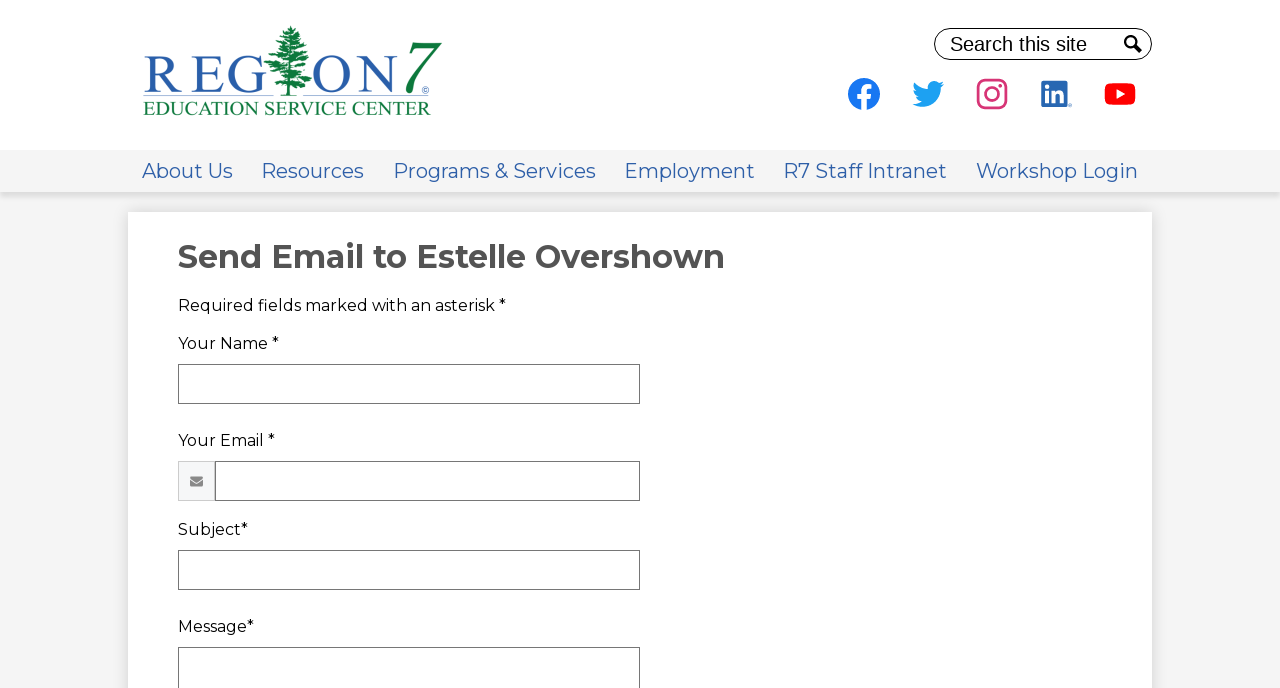

--- FILE ---
content_type: text/html; charset=utf-8
request_url: https://www.google.com/recaptcha/api2/anchor?ar=1&k=6LfGJQoUAAAAAK5vCRbfaBOfkCWHdQ2oVr0ZMuw7&co=aHR0cHM6Ly93d3cuZXNjNy5uZXQ6NDQz&hl=en&v=N67nZn4AqZkNcbeMu4prBgzg&size=normal&anchor-ms=20000&execute-ms=30000&cb=izhba4oc10yv
body_size: 49094
content:
<!DOCTYPE HTML><html dir="ltr" lang="en"><head><meta http-equiv="Content-Type" content="text/html; charset=UTF-8">
<meta http-equiv="X-UA-Compatible" content="IE=edge">
<title>reCAPTCHA</title>
<style type="text/css">
/* cyrillic-ext */
@font-face {
  font-family: 'Roboto';
  font-style: normal;
  font-weight: 400;
  font-stretch: 100%;
  src: url(//fonts.gstatic.com/s/roboto/v48/KFO7CnqEu92Fr1ME7kSn66aGLdTylUAMa3GUBHMdazTgWw.woff2) format('woff2');
  unicode-range: U+0460-052F, U+1C80-1C8A, U+20B4, U+2DE0-2DFF, U+A640-A69F, U+FE2E-FE2F;
}
/* cyrillic */
@font-face {
  font-family: 'Roboto';
  font-style: normal;
  font-weight: 400;
  font-stretch: 100%;
  src: url(//fonts.gstatic.com/s/roboto/v48/KFO7CnqEu92Fr1ME7kSn66aGLdTylUAMa3iUBHMdazTgWw.woff2) format('woff2');
  unicode-range: U+0301, U+0400-045F, U+0490-0491, U+04B0-04B1, U+2116;
}
/* greek-ext */
@font-face {
  font-family: 'Roboto';
  font-style: normal;
  font-weight: 400;
  font-stretch: 100%;
  src: url(//fonts.gstatic.com/s/roboto/v48/KFO7CnqEu92Fr1ME7kSn66aGLdTylUAMa3CUBHMdazTgWw.woff2) format('woff2');
  unicode-range: U+1F00-1FFF;
}
/* greek */
@font-face {
  font-family: 'Roboto';
  font-style: normal;
  font-weight: 400;
  font-stretch: 100%;
  src: url(//fonts.gstatic.com/s/roboto/v48/KFO7CnqEu92Fr1ME7kSn66aGLdTylUAMa3-UBHMdazTgWw.woff2) format('woff2');
  unicode-range: U+0370-0377, U+037A-037F, U+0384-038A, U+038C, U+038E-03A1, U+03A3-03FF;
}
/* math */
@font-face {
  font-family: 'Roboto';
  font-style: normal;
  font-weight: 400;
  font-stretch: 100%;
  src: url(//fonts.gstatic.com/s/roboto/v48/KFO7CnqEu92Fr1ME7kSn66aGLdTylUAMawCUBHMdazTgWw.woff2) format('woff2');
  unicode-range: U+0302-0303, U+0305, U+0307-0308, U+0310, U+0312, U+0315, U+031A, U+0326-0327, U+032C, U+032F-0330, U+0332-0333, U+0338, U+033A, U+0346, U+034D, U+0391-03A1, U+03A3-03A9, U+03B1-03C9, U+03D1, U+03D5-03D6, U+03F0-03F1, U+03F4-03F5, U+2016-2017, U+2034-2038, U+203C, U+2040, U+2043, U+2047, U+2050, U+2057, U+205F, U+2070-2071, U+2074-208E, U+2090-209C, U+20D0-20DC, U+20E1, U+20E5-20EF, U+2100-2112, U+2114-2115, U+2117-2121, U+2123-214F, U+2190, U+2192, U+2194-21AE, U+21B0-21E5, U+21F1-21F2, U+21F4-2211, U+2213-2214, U+2216-22FF, U+2308-230B, U+2310, U+2319, U+231C-2321, U+2336-237A, U+237C, U+2395, U+239B-23B7, U+23D0, U+23DC-23E1, U+2474-2475, U+25AF, U+25B3, U+25B7, U+25BD, U+25C1, U+25CA, U+25CC, U+25FB, U+266D-266F, U+27C0-27FF, U+2900-2AFF, U+2B0E-2B11, U+2B30-2B4C, U+2BFE, U+3030, U+FF5B, U+FF5D, U+1D400-1D7FF, U+1EE00-1EEFF;
}
/* symbols */
@font-face {
  font-family: 'Roboto';
  font-style: normal;
  font-weight: 400;
  font-stretch: 100%;
  src: url(//fonts.gstatic.com/s/roboto/v48/KFO7CnqEu92Fr1ME7kSn66aGLdTylUAMaxKUBHMdazTgWw.woff2) format('woff2');
  unicode-range: U+0001-000C, U+000E-001F, U+007F-009F, U+20DD-20E0, U+20E2-20E4, U+2150-218F, U+2190, U+2192, U+2194-2199, U+21AF, U+21E6-21F0, U+21F3, U+2218-2219, U+2299, U+22C4-22C6, U+2300-243F, U+2440-244A, U+2460-24FF, U+25A0-27BF, U+2800-28FF, U+2921-2922, U+2981, U+29BF, U+29EB, U+2B00-2BFF, U+4DC0-4DFF, U+FFF9-FFFB, U+10140-1018E, U+10190-1019C, U+101A0, U+101D0-101FD, U+102E0-102FB, U+10E60-10E7E, U+1D2C0-1D2D3, U+1D2E0-1D37F, U+1F000-1F0FF, U+1F100-1F1AD, U+1F1E6-1F1FF, U+1F30D-1F30F, U+1F315, U+1F31C, U+1F31E, U+1F320-1F32C, U+1F336, U+1F378, U+1F37D, U+1F382, U+1F393-1F39F, U+1F3A7-1F3A8, U+1F3AC-1F3AF, U+1F3C2, U+1F3C4-1F3C6, U+1F3CA-1F3CE, U+1F3D4-1F3E0, U+1F3ED, U+1F3F1-1F3F3, U+1F3F5-1F3F7, U+1F408, U+1F415, U+1F41F, U+1F426, U+1F43F, U+1F441-1F442, U+1F444, U+1F446-1F449, U+1F44C-1F44E, U+1F453, U+1F46A, U+1F47D, U+1F4A3, U+1F4B0, U+1F4B3, U+1F4B9, U+1F4BB, U+1F4BF, U+1F4C8-1F4CB, U+1F4D6, U+1F4DA, U+1F4DF, U+1F4E3-1F4E6, U+1F4EA-1F4ED, U+1F4F7, U+1F4F9-1F4FB, U+1F4FD-1F4FE, U+1F503, U+1F507-1F50B, U+1F50D, U+1F512-1F513, U+1F53E-1F54A, U+1F54F-1F5FA, U+1F610, U+1F650-1F67F, U+1F687, U+1F68D, U+1F691, U+1F694, U+1F698, U+1F6AD, U+1F6B2, U+1F6B9-1F6BA, U+1F6BC, U+1F6C6-1F6CF, U+1F6D3-1F6D7, U+1F6E0-1F6EA, U+1F6F0-1F6F3, U+1F6F7-1F6FC, U+1F700-1F7FF, U+1F800-1F80B, U+1F810-1F847, U+1F850-1F859, U+1F860-1F887, U+1F890-1F8AD, U+1F8B0-1F8BB, U+1F8C0-1F8C1, U+1F900-1F90B, U+1F93B, U+1F946, U+1F984, U+1F996, U+1F9E9, U+1FA00-1FA6F, U+1FA70-1FA7C, U+1FA80-1FA89, U+1FA8F-1FAC6, U+1FACE-1FADC, U+1FADF-1FAE9, U+1FAF0-1FAF8, U+1FB00-1FBFF;
}
/* vietnamese */
@font-face {
  font-family: 'Roboto';
  font-style: normal;
  font-weight: 400;
  font-stretch: 100%;
  src: url(//fonts.gstatic.com/s/roboto/v48/KFO7CnqEu92Fr1ME7kSn66aGLdTylUAMa3OUBHMdazTgWw.woff2) format('woff2');
  unicode-range: U+0102-0103, U+0110-0111, U+0128-0129, U+0168-0169, U+01A0-01A1, U+01AF-01B0, U+0300-0301, U+0303-0304, U+0308-0309, U+0323, U+0329, U+1EA0-1EF9, U+20AB;
}
/* latin-ext */
@font-face {
  font-family: 'Roboto';
  font-style: normal;
  font-weight: 400;
  font-stretch: 100%;
  src: url(//fonts.gstatic.com/s/roboto/v48/KFO7CnqEu92Fr1ME7kSn66aGLdTylUAMa3KUBHMdazTgWw.woff2) format('woff2');
  unicode-range: U+0100-02BA, U+02BD-02C5, U+02C7-02CC, U+02CE-02D7, U+02DD-02FF, U+0304, U+0308, U+0329, U+1D00-1DBF, U+1E00-1E9F, U+1EF2-1EFF, U+2020, U+20A0-20AB, U+20AD-20C0, U+2113, U+2C60-2C7F, U+A720-A7FF;
}
/* latin */
@font-face {
  font-family: 'Roboto';
  font-style: normal;
  font-weight: 400;
  font-stretch: 100%;
  src: url(//fonts.gstatic.com/s/roboto/v48/KFO7CnqEu92Fr1ME7kSn66aGLdTylUAMa3yUBHMdazQ.woff2) format('woff2');
  unicode-range: U+0000-00FF, U+0131, U+0152-0153, U+02BB-02BC, U+02C6, U+02DA, U+02DC, U+0304, U+0308, U+0329, U+2000-206F, U+20AC, U+2122, U+2191, U+2193, U+2212, U+2215, U+FEFF, U+FFFD;
}
/* cyrillic-ext */
@font-face {
  font-family: 'Roboto';
  font-style: normal;
  font-weight: 500;
  font-stretch: 100%;
  src: url(//fonts.gstatic.com/s/roboto/v48/KFO7CnqEu92Fr1ME7kSn66aGLdTylUAMa3GUBHMdazTgWw.woff2) format('woff2');
  unicode-range: U+0460-052F, U+1C80-1C8A, U+20B4, U+2DE0-2DFF, U+A640-A69F, U+FE2E-FE2F;
}
/* cyrillic */
@font-face {
  font-family: 'Roboto';
  font-style: normal;
  font-weight: 500;
  font-stretch: 100%;
  src: url(//fonts.gstatic.com/s/roboto/v48/KFO7CnqEu92Fr1ME7kSn66aGLdTylUAMa3iUBHMdazTgWw.woff2) format('woff2');
  unicode-range: U+0301, U+0400-045F, U+0490-0491, U+04B0-04B1, U+2116;
}
/* greek-ext */
@font-face {
  font-family: 'Roboto';
  font-style: normal;
  font-weight: 500;
  font-stretch: 100%;
  src: url(//fonts.gstatic.com/s/roboto/v48/KFO7CnqEu92Fr1ME7kSn66aGLdTylUAMa3CUBHMdazTgWw.woff2) format('woff2');
  unicode-range: U+1F00-1FFF;
}
/* greek */
@font-face {
  font-family: 'Roboto';
  font-style: normal;
  font-weight: 500;
  font-stretch: 100%;
  src: url(//fonts.gstatic.com/s/roboto/v48/KFO7CnqEu92Fr1ME7kSn66aGLdTylUAMa3-UBHMdazTgWw.woff2) format('woff2');
  unicode-range: U+0370-0377, U+037A-037F, U+0384-038A, U+038C, U+038E-03A1, U+03A3-03FF;
}
/* math */
@font-face {
  font-family: 'Roboto';
  font-style: normal;
  font-weight: 500;
  font-stretch: 100%;
  src: url(//fonts.gstatic.com/s/roboto/v48/KFO7CnqEu92Fr1ME7kSn66aGLdTylUAMawCUBHMdazTgWw.woff2) format('woff2');
  unicode-range: U+0302-0303, U+0305, U+0307-0308, U+0310, U+0312, U+0315, U+031A, U+0326-0327, U+032C, U+032F-0330, U+0332-0333, U+0338, U+033A, U+0346, U+034D, U+0391-03A1, U+03A3-03A9, U+03B1-03C9, U+03D1, U+03D5-03D6, U+03F0-03F1, U+03F4-03F5, U+2016-2017, U+2034-2038, U+203C, U+2040, U+2043, U+2047, U+2050, U+2057, U+205F, U+2070-2071, U+2074-208E, U+2090-209C, U+20D0-20DC, U+20E1, U+20E5-20EF, U+2100-2112, U+2114-2115, U+2117-2121, U+2123-214F, U+2190, U+2192, U+2194-21AE, U+21B0-21E5, U+21F1-21F2, U+21F4-2211, U+2213-2214, U+2216-22FF, U+2308-230B, U+2310, U+2319, U+231C-2321, U+2336-237A, U+237C, U+2395, U+239B-23B7, U+23D0, U+23DC-23E1, U+2474-2475, U+25AF, U+25B3, U+25B7, U+25BD, U+25C1, U+25CA, U+25CC, U+25FB, U+266D-266F, U+27C0-27FF, U+2900-2AFF, U+2B0E-2B11, U+2B30-2B4C, U+2BFE, U+3030, U+FF5B, U+FF5D, U+1D400-1D7FF, U+1EE00-1EEFF;
}
/* symbols */
@font-face {
  font-family: 'Roboto';
  font-style: normal;
  font-weight: 500;
  font-stretch: 100%;
  src: url(//fonts.gstatic.com/s/roboto/v48/KFO7CnqEu92Fr1ME7kSn66aGLdTylUAMaxKUBHMdazTgWw.woff2) format('woff2');
  unicode-range: U+0001-000C, U+000E-001F, U+007F-009F, U+20DD-20E0, U+20E2-20E4, U+2150-218F, U+2190, U+2192, U+2194-2199, U+21AF, U+21E6-21F0, U+21F3, U+2218-2219, U+2299, U+22C4-22C6, U+2300-243F, U+2440-244A, U+2460-24FF, U+25A0-27BF, U+2800-28FF, U+2921-2922, U+2981, U+29BF, U+29EB, U+2B00-2BFF, U+4DC0-4DFF, U+FFF9-FFFB, U+10140-1018E, U+10190-1019C, U+101A0, U+101D0-101FD, U+102E0-102FB, U+10E60-10E7E, U+1D2C0-1D2D3, U+1D2E0-1D37F, U+1F000-1F0FF, U+1F100-1F1AD, U+1F1E6-1F1FF, U+1F30D-1F30F, U+1F315, U+1F31C, U+1F31E, U+1F320-1F32C, U+1F336, U+1F378, U+1F37D, U+1F382, U+1F393-1F39F, U+1F3A7-1F3A8, U+1F3AC-1F3AF, U+1F3C2, U+1F3C4-1F3C6, U+1F3CA-1F3CE, U+1F3D4-1F3E0, U+1F3ED, U+1F3F1-1F3F3, U+1F3F5-1F3F7, U+1F408, U+1F415, U+1F41F, U+1F426, U+1F43F, U+1F441-1F442, U+1F444, U+1F446-1F449, U+1F44C-1F44E, U+1F453, U+1F46A, U+1F47D, U+1F4A3, U+1F4B0, U+1F4B3, U+1F4B9, U+1F4BB, U+1F4BF, U+1F4C8-1F4CB, U+1F4D6, U+1F4DA, U+1F4DF, U+1F4E3-1F4E6, U+1F4EA-1F4ED, U+1F4F7, U+1F4F9-1F4FB, U+1F4FD-1F4FE, U+1F503, U+1F507-1F50B, U+1F50D, U+1F512-1F513, U+1F53E-1F54A, U+1F54F-1F5FA, U+1F610, U+1F650-1F67F, U+1F687, U+1F68D, U+1F691, U+1F694, U+1F698, U+1F6AD, U+1F6B2, U+1F6B9-1F6BA, U+1F6BC, U+1F6C6-1F6CF, U+1F6D3-1F6D7, U+1F6E0-1F6EA, U+1F6F0-1F6F3, U+1F6F7-1F6FC, U+1F700-1F7FF, U+1F800-1F80B, U+1F810-1F847, U+1F850-1F859, U+1F860-1F887, U+1F890-1F8AD, U+1F8B0-1F8BB, U+1F8C0-1F8C1, U+1F900-1F90B, U+1F93B, U+1F946, U+1F984, U+1F996, U+1F9E9, U+1FA00-1FA6F, U+1FA70-1FA7C, U+1FA80-1FA89, U+1FA8F-1FAC6, U+1FACE-1FADC, U+1FADF-1FAE9, U+1FAF0-1FAF8, U+1FB00-1FBFF;
}
/* vietnamese */
@font-face {
  font-family: 'Roboto';
  font-style: normal;
  font-weight: 500;
  font-stretch: 100%;
  src: url(//fonts.gstatic.com/s/roboto/v48/KFO7CnqEu92Fr1ME7kSn66aGLdTylUAMa3OUBHMdazTgWw.woff2) format('woff2');
  unicode-range: U+0102-0103, U+0110-0111, U+0128-0129, U+0168-0169, U+01A0-01A1, U+01AF-01B0, U+0300-0301, U+0303-0304, U+0308-0309, U+0323, U+0329, U+1EA0-1EF9, U+20AB;
}
/* latin-ext */
@font-face {
  font-family: 'Roboto';
  font-style: normal;
  font-weight: 500;
  font-stretch: 100%;
  src: url(//fonts.gstatic.com/s/roboto/v48/KFO7CnqEu92Fr1ME7kSn66aGLdTylUAMa3KUBHMdazTgWw.woff2) format('woff2');
  unicode-range: U+0100-02BA, U+02BD-02C5, U+02C7-02CC, U+02CE-02D7, U+02DD-02FF, U+0304, U+0308, U+0329, U+1D00-1DBF, U+1E00-1E9F, U+1EF2-1EFF, U+2020, U+20A0-20AB, U+20AD-20C0, U+2113, U+2C60-2C7F, U+A720-A7FF;
}
/* latin */
@font-face {
  font-family: 'Roboto';
  font-style: normal;
  font-weight: 500;
  font-stretch: 100%;
  src: url(//fonts.gstatic.com/s/roboto/v48/KFO7CnqEu92Fr1ME7kSn66aGLdTylUAMa3yUBHMdazQ.woff2) format('woff2');
  unicode-range: U+0000-00FF, U+0131, U+0152-0153, U+02BB-02BC, U+02C6, U+02DA, U+02DC, U+0304, U+0308, U+0329, U+2000-206F, U+20AC, U+2122, U+2191, U+2193, U+2212, U+2215, U+FEFF, U+FFFD;
}
/* cyrillic-ext */
@font-face {
  font-family: 'Roboto';
  font-style: normal;
  font-weight: 900;
  font-stretch: 100%;
  src: url(//fonts.gstatic.com/s/roboto/v48/KFO7CnqEu92Fr1ME7kSn66aGLdTylUAMa3GUBHMdazTgWw.woff2) format('woff2');
  unicode-range: U+0460-052F, U+1C80-1C8A, U+20B4, U+2DE0-2DFF, U+A640-A69F, U+FE2E-FE2F;
}
/* cyrillic */
@font-face {
  font-family: 'Roboto';
  font-style: normal;
  font-weight: 900;
  font-stretch: 100%;
  src: url(//fonts.gstatic.com/s/roboto/v48/KFO7CnqEu92Fr1ME7kSn66aGLdTylUAMa3iUBHMdazTgWw.woff2) format('woff2');
  unicode-range: U+0301, U+0400-045F, U+0490-0491, U+04B0-04B1, U+2116;
}
/* greek-ext */
@font-face {
  font-family: 'Roboto';
  font-style: normal;
  font-weight: 900;
  font-stretch: 100%;
  src: url(//fonts.gstatic.com/s/roboto/v48/KFO7CnqEu92Fr1ME7kSn66aGLdTylUAMa3CUBHMdazTgWw.woff2) format('woff2');
  unicode-range: U+1F00-1FFF;
}
/* greek */
@font-face {
  font-family: 'Roboto';
  font-style: normal;
  font-weight: 900;
  font-stretch: 100%;
  src: url(//fonts.gstatic.com/s/roboto/v48/KFO7CnqEu92Fr1ME7kSn66aGLdTylUAMa3-UBHMdazTgWw.woff2) format('woff2');
  unicode-range: U+0370-0377, U+037A-037F, U+0384-038A, U+038C, U+038E-03A1, U+03A3-03FF;
}
/* math */
@font-face {
  font-family: 'Roboto';
  font-style: normal;
  font-weight: 900;
  font-stretch: 100%;
  src: url(//fonts.gstatic.com/s/roboto/v48/KFO7CnqEu92Fr1ME7kSn66aGLdTylUAMawCUBHMdazTgWw.woff2) format('woff2');
  unicode-range: U+0302-0303, U+0305, U+0307-0308, U+0310, U+0312, U+0315, U+031A, U+0326-0327, U+032C, U+032F-0330, U+0332-0333, U+0338, U+033A, U+0346, U+034D, U+0391-03A1, U+03A3-03A9, U+03B1-03C9, U+03D1, U+03D5-03D6, U+03F0-03F1, U+03F4-03F5, U+2016-2017, U+2034-2038, U+203C, U+2040, U+2043, U+2047, U+2050, U+2057, U+205F, U+2070-2071, U+2074-208E, U+2090-209C, U+20D0-20DC, U+20E1, U+20E5-20EF, U+2100-2112, U+2114-2115, U+2117-2121, U+2123-214F, U+2190, U+2192, U+2194-21AE, U+21B0-21E5, U+21F1-21F2, U+21F4-2211, U+2213-2214, U+2216-22FF, U+2308-230B, U+2310, U+2319, U+231C-2321, U+2336-237A, U+237C, U+2395, U+239B-23B7, U+23D0, U+23DC-23E1, U+2474-2475, U+25AF, U+25B3, U+25B7, U+25BD, U+25C1, U+25CA, U+25CC, U+25FB, U+266D-266F, U+27C0-27FF, U+2900-2AFF, U+2B0E-2B11, U+2B30-2B4C, U+2BFE, U+3030, U+FF5B, U+FF5D, U+1D400-1D7FF, U+1EE00-1EEFF;
}
/* symbols */
@font-face {
  font-family: 'Roboto';
  font-style: normal;
  font-weight: 900;
  font-stretch: 100%;
  src: url(//fonts.gstatic.com/s/roboto/v48/KFO7CnqEu92Fr1ME7kSn66aGLdTylUAMaxKUBHMdazTgWw.woff2) format('woff2');
  unicode-range: U+0001-000C, U+000E-001F, U+007F-009F, U+20DD-20E0, U+20E2-20E4, U+2150-218F, U+2190, U+2192, U+2194-2199, U+21AF, U+21E6-21F0, U+21F3, U+2218-2219, U+2299, U+22C4-22C6, U+2300-243F, U+2440-244A, U+2460-24FF, U+25A0-27BF, U+2800-28FF, U+2921-2922, U+2981, U+29BF, U+29EB, U+2B00-2BFF, U+4DC0-4DFF, U+FFF9-FFFB, U+10140-1018E, U+10190-1019C, U+101A0, U+101D0-101FD, U+102E0-102FB, U+10E60-10E7E, U+1D2C0-1D2D3, U+1D2E0-1D37F, U+1F000-1F0FF, U+1F100-1F1AD, U+1F1E6-1F1FF, U+1F30D-1F30F, U+1F315, U+1F31C, U+1F31E, U+1F320-1F32C, U+1F336, U+1F378, U+1F37D, U+1F382, U+1F393-1F39F, U+1F3A7-1F3A8, U+1F3AC-1F3AF, U+1F3C2, U+1F3C4-1F3C6, U+1F3CA-1F3CE, U+1F3D4-1F3E0, U+1F3ED, U+1F3F1-1F3F3, U+1F3F5-1F3F7, U+1F408, U+1F415, U+1F41F, U+1F426, U+1F43F, U+1F441-1F442, U+1F444, U+1F446-1F449, U+1F44C-1F44E, U+1F453, U+1F46A, U+1F47D, U+1F4A3, U+1F4B0, U+1F4B3, U+1F4B9, U+1F4BB, U+1F4BF, U+1F4C8-1F4CB, U+1F4D6, U+1F4DA, U+1F4DF, U+1F4E3-1F4E6, U+1F4EA-1F4ED, U+1F4F7, U+1F4F9-1F4FB, U+1F4FD-1F4FE, U+1F503, U+1F507-1F50B, U+1F50D, U+1F512-1F513, U+1F53E-1F54A, U+1F54F-1F5FA, U+1F610, U+1F650-1F67F, U+1F687, U+1F68D, U+1F691, U+1F694, U+1F698, U+1F6AD, U+1F6B2, U+1F6B9-1F6BA, U+1F6BC, U+1F6C6-1F6CF, U+1F6D3-1F6D7, U+1F6E0-1F6EA, U+1F6F0-1F6F3, U+1F6F7-1F6FC, U+1F700-1F7FF, U+1F800-1F80B, U+1F810-1F847, U+1F850-1F859, U+1F860-1F887, U+1F890-1F8AD, U+1F8B0-1F8BB, U+1F8C0-1F8C1, U+1F900-1F90B, U+1F93B, U+1F946, U+1F984, U+1F996, U+1F9E9, U+1FA00-1FA6F, U+1FA70-1FA7C, U+1FA80-1FA89, U+1FA8F-1FAC6, U+1FACE-1FADC, U+1FADF-1FAE9, U+1FAF0-1FAF8, U+1FB00-1FBFF;
}
/* vietnamese */
@font-face {
  font-family: 'Roboto';
  font-style: normal;
  font-weight: 900;
  font-stretch: 100%;
  src: url(//fonts.gstatic.com/s/roboto/v48/KFO7CnqEu92Fr1ME7kSn66aGLdTylUAMa3OUBHMdazTgWw.woff2) format('woff2');
  unicode-range: U+0102-0103, U+0110-0111, U+0128-0129, U+0168-0169, U+01A0-01A1, U+01AF-01B0, U+0300-0301, U+0303-0304, U+0308-0309, U+0323, U+0329, U+1EA0-1EF9, U+20AB;
}
/* latin-ext */
@font-face {
  font-family: 'Roboto';
  font-style: normal;
  font-weight: 900;
  font-stretch: 100%;
  src: url(//fonts.gstatic.com/s/roboto/v48/KFO7CnqEu92Fr1ME7kSn66aGLdTylUAMa3KUBHMdazTgWw.woff2) format('woff2');
  unicode-range: U+0100-02BA, U+02BD-02C5, U+02C7-02CC, U+02CE-02D7, U+02DD-02FF, U+0304, U+0308, U+0329, U+1D00-1DBF, U+1E00-1E9F, U+1EF2-1EFF, U+2020, U+20A0-20AB, U+20AD-20C0, U+2113, U+2C60-2C7F, U+A720-A7FF;
}
/* latin */
@font-face {
  font-family: 'Roboto';
  font-style: normal;
  font-weight: 900;
  font-stretch: 100%;
  src: url(//fonts.gstatic.com/s/roboto/v48/KFO7CnqEu92Fr1ME7kSn66aGLdTylUAMa3yUBHMdazQ.woff2) format('woff2');
  unicode-range: U+0000-00FF, U+0131, U+0152-0153, U+02BB-02BC, U+02C6, U+02DA, U+02DC, U+0304, U+0308, U+0329, U+2000-206F, U+20AC, U+2122, U+2191, U+2193, U+2212, U+2215, U+FEFF, U+FFFD;
}

</style>
<link rel="stylesheet" type="text/css" href="https://www.gstatic.com/recaptcha/releases/N67nZn4AqZkNcbeMu4prBgzg/styles__ltr.css">
<script nonce="NgCbw2Khjde74FxIo3x1Qw" type="text/javascript">window['__recaptcha_api'] = 'https://www.google.com/recaptcha/api2/';</script>
<script type="text/javascript" src="https://www.gstatic.com/recaptcha/releases/N67nZn4AqZkNcbeMu4prBgzg/recaptcha__en.js" nonce="NgCbw2Khjde74FxIo3x1Qw">
      
    </script></head>
<body><div id="rc-anchor-alert" class="rc-anchor-alert"></div>
<input type="hidden" id="recaptcha-token" value="[base64]">
<script type="text/javascript" nonce="NgCbw2Khjde74FxIo3x1Qw">
      recaptcha.anchor.Main.init("[\x22ainput\x22,[\x22bgdata\x22,\x22\x22,\[base64]/[base64]/[base64]/bmV3IHJbeF0oY1swXSk6RT09Mj9uZXcgclt4XShjWzBdLGNbMV0pOkU9PTM/bmV3IHJbeF0oY1swXSxjWzFdLGNbMl0pOkU9PTQ/[base64]/[base64]/[base64]/[base64]/[base64]/[base64]/[base64]/[base64]\x22,\[base64]\x22,\[base64]/w71+W8KowoUWwqPDtiUHKcOwLztPe8OPwpLDphNKwo1FE1fDsSTCvCbCsGbDgMK7aMK1wp8NDTBmw6Rkw7hzwpp7Rm7CosOBTjXDkSBINsK7w7nCtQlbVX/[base64]/FzRaT8K4PMKlw5PCsMOzw5N6XnzCjMOjwo1xQ8Ktw4fDqVvDokxlwqkNw4I7wqbCsUBfw7TDiXbDgcOMYnkSPGIlw7/Di08ww4pLMhgrUANSwrFhw5rClQLDsyzCnUt3w4McwpA3w4hVX8KoFUfDlkjDt8KIwo5HG2Nowq/CjBw1VcOISsK6KMOTLl4iEMKiOT92wrw3wqNwRcKGwrfCh8KmWcOxw4zDkHp6EFHCgXjDmMKbckHDncOKRgVbEMOywosdAFjDln7CqSbDh8KMJmPCoMO1wo07AhQ3EFbDhwLCicOxBCNXw7heIDfDrcK2w5hDw5s2VcKbw5s/wrjCh8Omw6c6LVBGRQrDlsKqOQ3ChMKKw4/CusKXw5odPMOYTXJCfiPDncOLwrt8I2PCsMKzwopAaBVawo8+G0TDpwHCkGMBw4rDnUfCoMKcJsKww409w4Q2RjA2aTV3w6DDoA1Bw4fCuBzCnxtlWzvCksOscU7CrcOpWMOzwpMnwpnCkWZjwoASw4BYw6HCpsO6ZX/Ch8KEw7HDhDvDr8OXw4vDgMKjXsKRw7fDoAApOsO6w6xjFkElwprDixnDkzcJKmrClBnCh2JAPsOgDQEywqgVw6tdwqDCkQfDmjXClcOcaEtOd8O/fwHDsH0oJk0+wrDDuMOyJxxkScKpZsK+w4Izw5jDvsOGw7RGLjUZEURvG8OGUcKtVcOjFwHDn2LDiGzCv39qGD0twotgFF7Dul0cFMKxwrcFY8Ksw5RGwoxQw4fCnMKcwobDlTTDrWfCrzpEw4ZswrXDrsOUw4vCsgYHwr3DvHDCgcKYw6Acw5LCpULCuRUTWEQ/FjbCq8KqwrJ5wonDszTDlcOqwrswwpbDvMKCPcK0B8OZThbCpxIsw5HCvcOzwrfDjcOcDcO3ITwSwqYgX0vDv8ObwodUwpPDrV/DhEXCt8OMdsO5w5cqw6lVHF3CsGnDmCFxXSTCr3HCpcKUMg/[base64]/DpW7Dq245MXAiw5ksGcOyCMKtw6tow4srwpzDlcOCwrMFw5XDsB4tw7g/RsKpZR/DiydWw4B4wqtTZzfDoiwawq0TcsOgwpIJF8OpwqEWwqBGbcKfVGsbPMKsJ8KoY3YPw61xR2TDk8OLA8KMw6XCoATDt2LCjcKbw4fDh1heWcOlw4zCicOCY8ORwqZLwo/[base64]/[base64]/Cgyg9wqvCu8OZwqjDnXMEwqc+OwXCqT1qwoTDm8OHBhTCu8OLSQzChzXCksO4w5bCr8KGwpTDk8O+dH/[base64]/DmcKIw74Uwp16bALCqsOdwrXDhMKcw53Cvi7DrsO9w4k7wrbDiMO1w6d0IQDDmMKGRsOcO8KpEMK/TsKvS8KILw0bW0fCvn3Cp8KyfGTCqcKPw47CtsOTw7nCgSXCuA8gw4fCsQAZVi3DkEQWw5XCpGzDixYlbijDhVpIF8KxwrhkCFbDvsObd8O8w4TDkcKDwovCr8OiwoYxw5pDw4zCqHh1AUJzOcKzwpwTw7cewrd1w7DCkcOzMsK/DcOzflxEUFMCwpRXLsKLIsOuV8O/w7kRw5siw5HCowlJcsKjw73DisOFwooEw7HClm7DkcO7YMKcDFAYLHDCqsOCw5bDscKawqnChxTDulYzwrkZccK+wpnDuBLCiMKWTsKpdz3CicOyQkNywpzDqMOyZFHCojkGwoHDqVIKM31fI2B1w6c+f2kbw6/[base64]/wp4hAMK7GFHCvMKWw53Ch8KbwrIXHsKAVzvCvsKXwpnDrTJvYsKWd3LDhEDCl8OKIV0Gw5BnA8OVw4/DnnVYDmtgwqLCkQvDiMK/w5nCozXCvcOGKjjDjFRrw61Ww5rDiFXDhsOew5/Cn8KaMxgHBsOoSnsvw43DtMK+OyIow7sYwrPCoMKKZlg1JsOHwrUZe8ObPiNywpzDi8Oew4I3TsO6QMK/[base64]/[base64]/YMOKwoLCr8KAw7pEwovDszrDg8KaMSjDgsKxf3ZKwrPDr8KAwoobwrbCnB3DhsOyw4Fcwr3CkcO8NMOdw7MsZQQhEGjDjMKJM8KCwq7Ckl3Dr8KowqfCmcKXwrfDoysJPBTCiw/DuFEgCgZjwq8tSsKzB0hww7/Duz/[base64]/CrTDDq8OLwozDr3YNwpgtecOMwrXCm8OydcKfw4cowpDDs0Z2RQQ3LE4vBEfCsMO7woh/cTXDjMOtNBDDhnVGwrfDtcKTwoHDjcKBXDdUHydnH1EuanbDvMO+Gg8bwqnCjgvDuMOKM3sTw7oHwpFXwpfCi8OWw59Kb0ZYNsOXey0Aw5IeIsKAIRzClMK3w5tQwovDkMOvcMOmw67CgmTCl0kRwqLDu8ONw4XDgE7DvsK5woTCv8OzAsK/[base64]/CpSUvwrVEw4/CssOwBDPCnh9/BMOcwo9+w5gTw6DCi2jDv8Krw5saGVxbwqkHw55ewqwtCT4ew4HDqcKNM8Oiw73CuVMMwqI3dDRqw4bCvsK3w4Rgw7rDkzAjw63Dtl92ccOoEcOnw4HCvDJZwrTDhWhMAFXDuTQRw79Gw7DCtTZLwo4fDBzCqcK9wo7CkHTDrMOhw6kkCcKtfcKxWB0/wqjDhwbCg8KKeBhmZR01SWbCqVk5X3g5w719eUETWcKswp4uwqrCtMOcw5jDhMO8KA4Rw5XCsMOxDhUWw7TDgEI8KcKrLCE5YDDCrMKLw4XCs8KFE8OVLV5/woNOCkfCssODUDjCjsO2EMOzQUjCncOzNUwEYcOgf2jCv8OpXcKRwqXCgClRwpHCq08mJcOFN8OjRgYRwo/CiG17w4FbHTASbWNIS8ORZB8nwqsLw7PCr1AwLVLDrgzClMKAJAcEw7IswppgO8KwDWx6w4/CiMKdw6Eow7XDj3HDusKwBhQgXgkSw5phU8Kcw6TDmStpwqfCrRcLfB/ChMO/[base64]/[base64]/wqkAbmLDl8KeKQZxVXdxwptGBFjChcOIc8KZJkFAwoNhwr5fIMKbSsOxw5XDj8Kqw5nDjBh6Q8KaEVfCoERrS1QEwoh4HksGSsKLKE1HQ3ZRZm92Rxl1OcOOBwV3wobDjHvDrMKxwq8Aw5DDukLDuF1ye8Kyw7LCmUcQMsK/L0rDgcOvwpxQw7PCi3MSwoLClsO5wrHDkMOePcOHwrDDo1FiO8OCwpZMwrg6wr9FJU0nAWYAOsOgwr3Du8KoHcOMwoPDpHRdw7LDjGNRwo0Nw55rw4N9VMOdM8KxwroQMsKZwqYSFmBMwqUmDBlmw7gHAsOjwrfDlRbDkMKGwqjCoDnCsjnClMO/e8OJbsKRwookwpxbVcOVwplSVcOrwoFsw57CsjTDgGV2TS3DiiAfKMOewrvCkMOBAFzCoHpRwo0bw75vwoLCjTMkSDfDm8OnwpBHwpTDusKzw5VPEkl7woLDl8Kwwo3Dk8K9wrUXGMKIw4/DgsKcTcOid8OfCwRhIMOFw5fCliMFw6bDp2IWwpBPw7LDimRWQ8KYWcOJQcOROcOTw4c1VMO5QArCrMOmPMKxw4cBRnrDicKbw73DrXrDt24AKW5cFSwmwrPDrlHCqh3DtcO4KTTDoBjDvULChRLCi8K3wr8Ow6IAc0clwp/CvlA8w6rDr8OEwp7DuV8zwoTDnXcqGHpIw7gubcKrwr3DqkXDskbDkcOdw4hdwptiZMK6w4bCqg1pwr9JFwYAwqlMUBYaSRxUwrtMD8KWAMKiL00nZsO2Zi7CulbCpA3DrsOswpvCicK8w7lQwrAeMsKoWcOTQAgFwqsPwr1FC03DtcOtMHBFwr7Dq1bCiS7CsGPCsS/DucObw7Fpwq5dw55gYBzCoETDnWrDocKPLngRKsOcAmEaRmnDh0gIIy/Cjm1hAMORwoIVDwsrSjzDksKcBW5SwpnDrATDuMKvw64ZFHPDnMOzGH3DpD41VcKcEW8Kw5nCkkvDr8Kzw4B2wr0JBcOFUWHCkcKcwrRteHvDrcOVYBXDosOPfcOhwpPDnQ8dwo7CiH5tw5RwP8OjO2/Ci27DtkjCtsK2cMKPwrUiVMKYFsKYOcKFIcKKYQfCpTMERsO9VMKmTD87wozDscOvwooMAcOEFHDDosKLw73ChnQIX8O0wodvwogqw4zCrGYfEMOrwoBiG8OowoUbUAVuw4jDmMOAN8KMwpfCg8K8DMOTAwTChsKFwrFEwp/DrcO4wq7DnMKTfsOgCS4Uw5osR8KAVsOWcCI7wpgqEj7DtEw0Nls/[base64]/[base64]/[base64]/DhMOMJcO/HzbDs8K+IsOqTn7DiMKCwrokwo7DkMO5w7vDpAPCi2vCjMKSRjnDrALDiFYnwpzCvcOrwr4bwo/[base64]/CucOOw4kOd8OawpTClF/CjFfCt3nCgiJvwo90w6LDljfDgBwkI8KhXcK3wr1qw692DSjCixN8wqtTB8KCEFJEwqMFw7ZSwoNDw5PDmcO4w6vDisKUwoIIwo5uw6zDp8OyWGzCtsO3asOawptwFsOfTAJrw6ZSw4DDlMO6BRc7woxww7vDh1Rkw70LBiVbf8KrDgHDhcO4wobCtz/CgiU0B3okFMKwdsOUwoPDoR50YnfCnMOFPcKyWARxVjV/wqvCu3IhKXAIw7zDocOnw5l1wrzColgWY1o8wrfDoXYTwrfCqsKTw5QGw7JzKCXCicKVfsOiw4t/PsKow6MLXyfDlcKKdMOFVMKwdQ/CrDTDnTLDr2XCmcKrBcK6D8OiDkfDmQfDpw/DrcKdwr7ChsKmw5QWf8OYw7ZhFg/DvVnCgHzCi1bDpSgnc1nDvMOpw47DvMKIwpnCsktPYnnCpmZ7b8Kew7nCksKHwpnChCnCixA7Z0sJMHxrQF/DsUDCjMOZwrnCgMKgBMO2woDDvsOFV0jDvE/CkFvDvcOYKsOBwqHDuMKSw5TDusO7IRVQwrp6wrDDs3VVwpLClcOUw4s4w49swr/Cl8KZdQXDtUrDmcO3wpwxw4k0OsKaw5fCv3zDsMOGw5DCj8OhPDzDl8OOw7LDoinCtMKGfEHColI9w6rCisOMwqc5MMK/w4DCo3wBw5NBw7vClcOnd8OfdhbCocOAJFvDsn0mwp3CohoOwrJDw604Y2jDqVNSw716wqkQwrRVwoVWwoB8DXzCjFfCkcKyw4fCpcKYw4kEw5sQwodOwp/CiMO2Aig2w6w/[base64]/[base64]/Cv1oCUXBzdMOjS1PDnsKvw7JTBBzCv8KeMsKuLRJywpMMal1ZEQ8dwpF9d0Q/w6Yuw5wGe8OAw4thUsOYwqnCjWp7T8KYwr3Ct8OGEMOUbsOhMnLDisKiwrQAw691wodTbMOEw5FAw4nCg8K7HMK8bF3CuMKIw4/[base64]/CjcKJw4pcw7Zuw7JdwpnCisOWd8O7GwBEIS3ClMKHwrkwwqHDjcObwqY7Xhd2Xktmw6dNUcOBw5wBSMKmQHVxwr3CsMObw7vDoW5VwrwBwrLChA3CthN2MMOgw47DuMKFwq5TNBvDkgLDkMKdwqJAwo8Xw442wqISwpR8eC/CtxFEYB8mbMKXBlnDnsOxOnHCoDAwBmQxw5skworDoScLwrlXBxPDrHZ2w4XDunZKw6vDq2fDuQY+P8O3w4zDtFYLwprDkSxawohKKMKFQMKka8K/WsKBMsKKdE5aw4Zew47DpzwhHh4fwrnCt8K1aj5dwrbDlUcDwrAsw4TCnjbCpB7CqQbDosO2SsK+w55pwowLw70DIsO1w7TCgngqV8OwXUzDtkzDscOccD7DrCMfbkBySMK/LxQdwo4qwqbDo3N0w7/Ds8K0w4XCmAERI8KKwrbDlsO4wplXw78FJCQSSSTCtiXDpjTDqV7CjMKHAsKYwqrDmxTClEITw40ZC8KLN3HCmMOfw4/CrcK+c8K4Qydgw6tfwokkwqdHwp4bC8KiMAE1FwZnQMOyKFrCqsK+w6dYwqXDmlZmw6AGwpgSwoBMczFZEEFqKcOiSlDCtVnDvcKdQ3xvw7DDjMO/[base64]/JcKowozCicOaOQ1PwpnCusO/[base64]/[base64]/ckdyw4rCq8K5cQ7DtcOxwolvwpwLw58GX2HCilDDvyvCkDV9Bi1AY8K/[base64]/NMKSbcOfQQ0xG8OJw5PCkx0Qw4cUF8KBwrIMcknCicOBwqzCtMOkQ8OHbE7Dry9xwqMWw6dhAEnCpsKDAcO+w5sQfsOGW07DusOgwpvDky17w6osfcKMwrpeaMKJaHdCw5EmwpzCv8OWwqZ9wqYWw6gVdlrCr8KSwojCs8OTwpwtCMOCw6PCllwowpDDpMOKwr/DgXEyIMORwpxXVmJ1C8ORwpzCjcKywoMdTiwywpY5wpDCvR/CmBx/ZMOPw5TCnQ/DlMK3YsOzbcOfwqRgwok8MhEBw5zCgFTDtsO8C8OXw7dYw7VEC8Ouwrx5w6DCiiZHExcNWHFww61nYMKew4xlw5DCv8Kvw4Ivw7bDgFLChsOZwo/DpwDDthJgw6wmHSbDtFp/[base64]/LMOHwqTDn8K6PcK4w6HDrVAeBcOUQsKQfV7CtwZUwoRdw7TClX5NXEJHw4DCliMpwrB5RcOKIcOPMx0lHxVlwrzCll54woLCtVXCkE7Du8KuYEHCgE1TEsOBw7RSw4MCAcOmAkUbUcOybcKZw7oIw7wZAyBlX8O6w6PChcOPIMKaGzHCgsKfZcKcwp/DgsKuw4cww77DrsOvwoAXDmwPwpbDnMO/Y3nDkcO4T8OPwo4rXsOXeGVsSxbDrcK0U8KGwpnCn8OXYXLCqnnDlHHCixFLW8ODI8Ofw4/DssO5wpAdwqJ8YDt4LsKUw44UNcOeRVHCqcKFWHfDvBQxW2BtC1PCscKlwo0SDCfCjcKuWEXDljHCqMKBw4U/[base64]/CuHIufcKGEcKCwpzCscKxT8Knw7k+w40bEWQ4wqViw7vDp8K1JMKOw4k5wqsTZsK4wqPCn8OMwr0MV8Kmw7hiwrXCk0/CqsKzw6HCnsK6w5piNMKYRcK9wobDt1/CrMOuwrAyGFQLIkDCpsO+SmYXc8KfcUXDiMKywpzCpQdWwonDgEDCt3zCmhluA8KOwrHCgGd3wo3CrglDwoDCnH7ClcKKAEs7wofCvsOSw5LDnFDCnMOaH8KUWz8TDBdkRcOqwo/[base64]/Cq8O6dsOjEsK4dMK5a8OOwpQEbcKvUCkIwqvDlUXDtsKNXcOww7gjWsOoQsOpw5JVw7Ihw5rChMKrQmTDhxLCiFoqwpTCiU/CvMO/eMOewr4dasKQJRBmw7Y8S8OAThxIRWFrwpLCsMKsw4nDgmYgc8OHwrVRFRvDslo9Y8OYVsKhwpdaw79gwrRfwprDncKQEMKzc8OvwpfDqWnDln4mwp/CosKwJ8OgF8O/c8OLF8OQJ8OBHcKHE3BwBMO/Oik2DVUbw7J8E8ObworCnMO+w4zDg3rDpC7CrcOrX8KMPn1AwodlDTJ3EMKTw5wLH8K/w5jCssO6KFogXcKywprCs1FCwqTCnhzDpnYlw6s3GSQyw6PCq2tPZ33Csilmw5zCqzXCrVYNw7JzB8OUw4nDrSLDjcKQw69WwrzCsFBawo1IBsOEf8KRTsKoWW/CkyhdCnU/[base64]/Cu8Ohwr3CsV88wpzChR7CiMOsMGN/YR8LwqjCk8OKwpXCg8OHw7loegwtDlwlwp3CiVLDkVXCpsKgw6PDmcK3fHnDo2/ClMOgw4fDl8KmwrMPPxrCoDY7FG/CscOYFEvCrlXCncO1wq/[base64]/CscKqw5RYSMO7CMKOfArCmsOTFMKZwqIEMhwsQMKUw5d3wr1kDsKxL8Kmw6fCggrCpMOzDsO4dy/DvMOjZ8KnC8OAw4lwwrXCpcO0Yjx8RcOFbzgjw4N/[base64]/RMOyLMOew5xBw543bwTDi8OMwoTDhRZrw7HCnWY3w4fDgW8EwrnDoWF3woJDHmzCsUnDu8K6w5HCm8KKwocKw4DCj8OYeWPDl8KxasK3wrRzwps/w6PCskYRwrY3w5fDkSpkwrPDjsKswottfAzDjmARw7jChGXDuVrCtsKMBsKXVMO6worCs8KuwpnCtsKXLMKLw4vDmsKxw69vw7lZbxsSTXQ/[base64]/dMKqwoLDksOkOsKCJ8O/DsKKYRbDmMKuw4nDn8OlNkkMU3PDj25iwq/DpQfCs8O3bcOWCcOHeH94HMKowofDqsO3w4JUDsO+IcKSWcOYc8Kbw6l6w78Bw6/CohEpwqTCk1ZLwp/[base64]/DuMO/wpzCo1rDlMOnOhQbSsKwCAFPcVNlV0bCqSIAw7vCinMNA8KTGMOew43CjGPCt2IgwrouQcOyOi9wwrVNBlnDk8KJwpBKwo1VUQXDrFQqLsKMw4FIHsODEmLCvcK/[base64]/CmzPCkMOIw6/DgcKlGhdYQcKiwq7DiQbDjTdcCcOrGcKrw7k2HcO5wrPCl8KkwpzDuMO+TRUFRkDDkHfCisKLwqvCpRhOw6PChcOBA1XDnsKUXsOTGsOQwqTCiyDCtiI8ZVjCsmU0wpLCnApLZ8KxC8KASmDDk2/CrXkYZMK9AsO+wrHCumIxw7TDocKhwrdff17DpU5gEibDhkViwrzCpHbCn0TCvShVwo0cwq/[base64]/ChsOtw7PCncKEw5zDgMKAwpEsw6IELBNywqAMYcOxw5jDlCU6K1ZRLsOPwo/DjMOdY2XDmB7Doy5fR8KqwrbDo8KWw43CukEyw5nCu8OMasOKwogYKlPCo8ODags7w43DtQ/[base64]/CqnfCgcOew4hdRjxtworDl2Yawo1uY8O7w5fDskhFw7fDnMKFWsKGJDzCoRTChCRzw51YwqIDJ8OjBHwqwqrCusORwr/DicKjwp3Dp8OpdsKOOcKbw6XCvcKTwoPCrMKEJMOxwrMtwq1QJsO/w5TCpcOdw4fDkcK9woXCgA1Lw4/ChFtKVSDCug7DvwULwrrDkcOUZMORwqLDkMKSw5oPfFLCpjXChMKfwqrCiDIRwoA9X8OSw7fCp8O0w6TCjMKRfMOwBsKnw7zDvcOkw4nCgx/[base64]/[base64]/[base64]/CkXfCl8KbwqNjw7zCpGJTw5zDscKFEyQiwrzCjwTDjizCicOQwqDCp341wqEOwrvCgcOMHMKVdMONR31ELgcZcsKpwpkfw7ImVU86bcO3LWdTBh/DpCJiV8OsCAsgHcO2HlrCkVbCqlonw4RPw4fCicOFw5VYwrjDoR8lJhBFw4DCkcOIw4DCnhPDoQHDmsOlwrlmw7nDhxkQwpDDv1zDt8K9woTDoxgDwpkww654w6TDvAHDt2jDiFjDqsKTGEvDqMKvwpjDoloowrEPIMKsw45gDcKVC8KXw7LDhMOnKC/DrMKUw7pNw69ow6zCjSldS3fDrcOFw67CmxdzbMOMwo/Ci8KQZzbCosOiw5xQT8O+w51UPMOsw61pI8KrcEDCvsOtD8KaYxLCujh/w7pxHmLCg8Kkw5LDvcO6wqvCtsK2ZHpswrLCisKJw4A+UnLCgsOzQUzDgcO7FU7DhMKBw78uY8KHQcKKwpQ9ZXDDlcKVw4PDuy3Cv8Kww7/CiEnDjMK+wrcuXVlAHnJzwrnDk8ODIS/[base64]/[base64]/DuBvDoRccMGdIHR4XwoJIw5LCusOOwqHCmcKyacOVw4QGwqoNwrtCw7DDgMO9wrrDhMKTCMKZGHQzfn50bsKHwpp7w4xxwpUow6PDkCV/PAFnbcKjXMKbUEnDn8O9RFonwq3CkcOswoTCpEPDo2fCmsOLwp3Cl8Kxw60Tw47DmsOIw5zDrRw3HsONwq7DjcKnw7MSSsOcw7HCu8OUwqMND8OTHA3Cj38jwqLCnsKEfxjCuAUDwr9UISQfbmbCjsKHYDEQwpRxwo0qRgZ/XEg6w6LDpsKuwoVRwrF6DkUNIsKpHDcvFsOpw4zDksKXbMO0IsOyw5zCsMKDHsOpJMKjw5MxwrwawqrCpsK1wrkmwpBawoPDucK7cMOcYsKxQmvDqMKXw4FyEVPCs8KTBSjDnmXDszfCiC8WdTLDtBHCnHQOF3JrFMObUMOuwpFufUXDuBxSWMKvLxVlwrkFw47DlcK/BMKSwpnCgMKiw5VRw4hFasKcCG3DncO+TcKpw7DDsUrCjcOjwqxhAsK1LxLCkMOBCGNYPcO9w6LCiyDDm8OFFmp6woPDuU7Cm8KLwrvDn8O3VzDDpcKVwrvCiiTCsnsow4TDocO0wrwWw5hJwoLCmsO6w6XDq1nDmcOOwrfDiUkmwrBjw7d2w5/DrMORGMKUw4oqP8KPdMK7SjfCrMK6wrNJw5PCkCbCihovRR7Cvh4XwrrDqDIjLQvCoTPCpcOnG8KSwow6bQ3Du8KzH0Acw4TCncOfw4vCvMKfXsOgwphDMRnCvMOTbFg3w7XCnh/[base64]/CosOdbsOyw4pew4Mtw6Mpb0JzOwPDgGsxTMOuwrwPWCLDpMKwd2t3w5tHY8OwC8OkTSU5w6MTLMOGw5bCucKSbjPCisOADGlnw44xW31QR8O+wq/CtlZ2IcORw7jCksKYwovDp1vCocO2woLDqMODecKxwpPDisOBJMOcwq7DrsO7w60hR8O3wpFJw4TClyl/wrEawps3woAjZADCsj51w6IRa8KdWcO/fsOPw4prCMKedMO3w5vCq8OpbsKcw43ClQ0xfAnCu3DDiATCgsOGwrpUwpF1w4IxPsOqwrdAw6sQI0jClsKjwp/[base64]/[base64]/DkmZXw6LDqVfDugnCncKbw4gYBMOAG8KTw47DtMKwc2Yiw7bDoMOqbDc0acO/[base64]/w5vDuHjDhMKJGMK7BDrCmhrDpH0LwpxYw6vDoGrCm3HCrMK0UMOydR3Dk8O5IcKNf8OcMyHChcOwwqDDukpVB8OnE8KOw4LDghPDj8O7wp/CrMOdW8Ktw6TCksOzw4nDkC4REsKFaMOjDCQDXcOubBjDiCDDpcOUZsKLZsKQwr7CqMKPDDfCmMKdw6rCkDNmw5DCvWgbT8OYZw5fwpXDqg/[base64]/ClBYDNmLDncKfwoUbwo/CplnCjMKnwqZ3wr1mKirChBpCwrHCs8KvNMKkwrxXw6RRJcO3WHExwpbCsADDu8KFw4srU1kkeFjCmkXCtCkxwoXDgh3CrsKQcV7CmsKMaTnCh8KQDAdsw6/DpcKIwp3CpcOAfVs/[base64]/Cpj7DisOCKnHCqMOFKcKOacOZw5oZw6YNw5HCq19rf8Ofw6s0C8OGwprCkMKIT8OwXxHCjcKTKBDCk8O5GsOWw7jDukfCk8OTw5nDiErDgRHCpU3Dig4nwqs5w5s6S8Onwp0zXRdGwq3DlTXDnMO3eMOgBizCvMK6w7/DpToIwoURJsO4w6MGwoFCccO0B8OjwplffV06FMKCw7saC8OBw5HCuMO2UcKmQMOkw4DCrzF0YgcQw7ssSVTDqjXCo1F/wrrDhGgMVcOMw5jDn8OXwp0nw5XCmFZFNMKIAMKjwqZbw4HDncOdwqDCn8K3w6HCtMKUUWrCll5rYcKZOW16c8KMNcKxwqfDn8OUbRTDq1DDtirCozkVwqNYw5cXA8OJwq3DrX0pA11/[base64]/Cvx5QTnojd8Kvwqkew7Rwwqd0NG/CiHgnwoBAZmDClxfDkxTDm8Ogw5vChRFuGMOiwr7DocO/[base64]/w69DfsOpw7LCucKbwpHCqBnCjWUZfkYJQMKNAsKnPsO/[base64]/ClsOVGivDjQ/[base64]/w7fDssKYw71GEn84wqpCZcK5wrltw48edsKcMhLDocK/w7bDqsOYwpPCgxstwp0AI8OGwq7DhBHDtsKqTsOew4Qew4V+w50AwrxlHA3DlFhfwporY8Oiwp1nBsK3P8OeIAptw6bDmjTDhk3Ci17DuUjCqVLCgUcuAnvCom/[base64]/[base64]/Dj0PDlMKqwrjDk3kpw74cwp3DhgHDgcK2w7jDh3xmw7luw4QNXMKnwqXDmjbDm1ESTlBOwr/CiDrDvTbCsw0sw7LCiCjCrHUyw7c6wrTDqh/Cu8KKK8KDwo3Dm8Ohw60PSmV2w69JKMKzwq7DvWjCuMKEw7Q7wrbCmsK6w6HCjAtiwqPDsQxGEcOXGkJawpfDjcO/w4nDjCtRWcOIP8OLw6FvUMOPGm5bwrMOTMOtw7xpw6Uxw7XCgEAew6/DscK1w4jDm8OCLkMiK8OcBzDDikLDiyVPwrvCpcKvwqPDpSLDqsKkChzCgMKtw7XCqMKwRD3ClXnCt1wewqvDpcKUDMKvYcK8w69ewqzDgsOBwr0qw6TCrcKnw5TCvzjDs2VOUMOXwqkKIVbCoMKAw43Cm8OEw7fCm2/Cg8O0w7TCmgPDhMKYw7TCkcKWw41oTi4UDsOnwpFHwopXLsOoWQg2Q8O3X2jDmcKSKMKBw5XCl3/[base64]/ZyIidcOIY8KtworCoyduwoTDsEw5w7zCnMOLw5hDwojCljfCp1bCiMK4RMOQK8OVw4QYwrJzw7XCi8O4en5edzPCjcK0w59bw7bCryIuw5hnFcOFwqXDj8K2Q8KzwrDCnMO4w4UJw5ZwHwtgwpUDfQ7Ci1rDrMO9F3HCqmPDhSZtPMObwr/[base64]/Cs8OBw6BJUzjCh3wBwpILw5cIw400w7o8w6HCmcObw4YhaMKKLgDDjMKBwq51wqXDk3PDmcK/w7oqJUtTw4PDgsKsw45KETtsw5zCp0LCk8OoXsKVw6LCl31UwqRgw6ZAw7/[base64]/CgRc1wp9qw5FXwoF0w4tEwoLDiTFrd8OKw67DsX8/wqvCkXLCjcKSZsOmwo/DjMKMwqDDjsOuw4fDgzvCjn1qw7bCgm12FMOmw50Ew5bCoxLCoMKPVcKSwo7DrcO4IMOwwqVuCh7CmcOcDgt+P0lVNERsAV3DksOceEkxw4hnwpEHMD9HwqLDpcOLa2VqYMKvCll7VwQnW8K/XcO4CcKWBMKVwqcvwptNw7E9wpw5wrZuVBUVPVZnwrQ+IgfDkMKzw7Znwp/CqWPCqCLDk8OKwrbChGnCucOIXsKww4h3wrfCknUeDCsxZsKzEgBeMsOGG8OmRV3CvE7DmsOwC01Uwowdw6BUwoHDhcOXZ0sUQ8Kuw4bCmivDozzClMKOwrzCpktKXnkHwpdBwqXCoWjDkUbCoipLwrPCpVDCqwzChw/DlsOVw405wr1RDXTDssKuwo0aw6MiHsK1w4HDvMOtwrjCmRVZwpjCp8K7IMObwqzDi8Oxw556w73Ch8Kfw7cawpjClcO4w7Jzw5/[base64]/DsGXDmDXDnMOfwqvDiUo0NQ8fwqPDmAbCssKoBSvDswNNw5bColvCsixLw7lbwqHCgcO4wpBkw5HCi1DDvcKmwoY8MVQBwp0SdcKzw5zCizjDi3XDiEPCq8Oew5wmwoLDvMKGw6zCqAVBOcO8wo/DrMO2wqIWEB3Cs8Owwr4Rb8KUw6nCmsK9wr3DrMKow4DDmBPDg8OWwo9nw6xnw58aA8O0WMKLwqVIFsKVw4/CkcOPw7UJUT8wfRzDm1jCp0fDqmvClnMkVMKVSMOyG8KQaRMPw6w0CDbCi2/Cs8KPMcO4wq3CnjtEwr1Kf8OVFcKDw4JOfcK5PMKsC2kaw4p2Q3tdVsKMwoDDokrCozcJw7fDnsKZbMO5w5vDmnDCisKze8KlDD1zIcK5UAlZwrg0wrgjw49yw6Q9w6tKe8KmwrU/w6vDrMKIwrwjwrbDsmwZU8KLccOXe8Kvw4rDrgkJQcKGPMKvWW/[base64]/w4jDpAfCssKZw7xKw4XCm8OPSMOMwrlMw798w77CqyzDqMOxKiLDlcOtw4zDjsOUXMKPw7pkwpoEd0cfLEhbI1PClm55w5F9wrXDgsK9wpzDtsKhd8KzwqkuOsO9ecK8w7rDhjQwOQDCu1/DrlrDmcKdw43CncOHw4hcwpU+ZwnCryzCtHLDhTHDtsOBw4F7TMK2woNAXsKOMMOmWsOew5/CusK5w4BWwqQXw5nDmQcHw4kgwq3Dlix5S8OUZcOEw43DkMOFQi8/wp/[base64]/dcKQThM6w5J3W8ORw61aMzE/w5LDoMOMwoU3EEzDnsO5NMOewpvCqMKyw7TDiB/DssK5BD/Dt13Cn07DnBNwJMKBwojCoxbCkVwGBS7Dnh0Rw6/Di8ORGWE6w453wqw4wqLDgcKNw7Yfwronwq3Dk8O5ecOxXsKzDMKOw6fCuMKxwrRhUMOSYj1ow6HDu8OdWF9kWmFpTRdqw6bCkw4LOBlffX3Dnj7DmhbCu2gKwpHDojIGwpbCjz/[base64]\\u003d\\u003d\x22],null,[\x22conf\x22,null,\x226LfGJQoUAAAAAK5vCRbfaBOfkCWHdQ2oVr0ZMuw7\x22,0,null,null,null,0,[21,125,63,73,95,87,41,43,42,83,102,105,109,121],[7059694,104],0,null,null,null,null,0,null,0,1,700,1,null,0,\[base64]/76lBhnEnQkZnOKMAhmv8xEZ\x22,0,0,null,null,1,null,0,1,null,null,null,0],\x22https://www.esc7.net:443\x22,null,[1,1,1],null,null,null,0,3600,[\x22https://www.google.com/intl/en/policies/privacy/\x22,\x22https://www.google.com/intl/en/policies/terms/\x22],\x221tYqum0ksYD7nsGqm+0OB2ce2IoWFivXVouAaUATELA\\u003d\x22,0,0,null,1,1769486160157,0,0,[134,167],null,[98],\x22RC-9mbBI_AP5-6x6w\x22,null,null,null,null,null,\x220dAFcWeA7VMgQqHRgv9zIGRHPCD2KwD8mGR1vcVL8Aalr6aoDHNqJnVZA47XfT_jVM5rwlHoV0JKTuiX_bpKirWalKh0Ui0TL-Ig\x22,1769568960387]");
    </script></body></html>